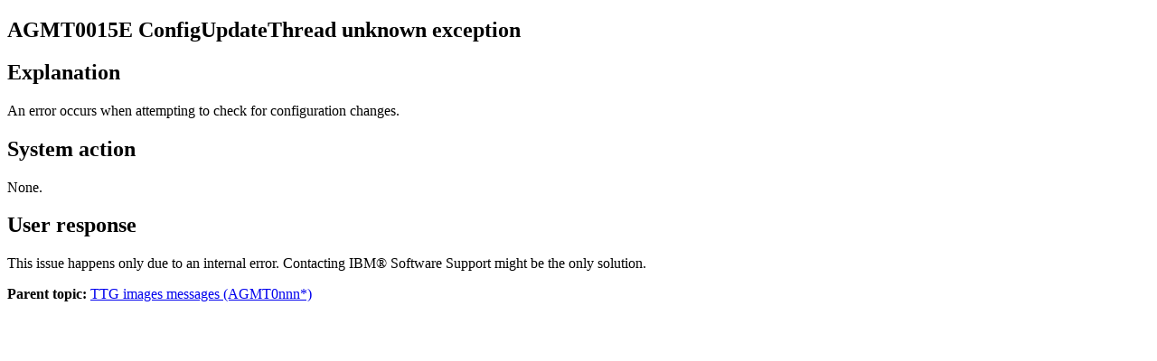

--- FILE ---
content_type: text/html; charset=utf-8
request_url: https://www.ibm.com/docs/en/zapmc/6.1.1?topic=agmt0nnn-agmt0015e
body_size: 825
content:
<!DOCTYPE html><html lang="en-us"><head><meta http-equiv="Content-Type" content="text/html; charset=UTF-8">
<meta charset="UTF-8">

<meta name="dcterms.rights" content="© Copyright IBM Corporation 2026">



<meta name="description" content="ConfigUpdateThread unknown exception">

<meta name="geo.country" content="ZZ">
<script>
    digitalData = {
      page: {
        pageInfo: {
  language: "en-us",

  version: "v18",
  ibm: {
  country: "ZZ",
  type: "CT701"
  
         }
       }
     }
   };
  </script><!-- Licensed Materials - Property of IBM -->
<!-- US Government Users Restricted Rights -->
<!-- Use, duplication or disclosure restricted by -->
<!-- GSA ADP Schedule Contract with IBM Corp. -->

<link rel="Start" href="../../../appdynamics/troubleshooting/msg/AGMT0.html#AGMT0">
<title>AGMT0015E</title>
<meta name="robots" content="noindex,follow"><link rel="canonical" href="https://www.ibm.com/docs/en/zapmc/6.1.1?topic=agmt0nnn-agmt0015e"><meta name="viewport" content="width=device-width,initial-scale=1"></head>
<body id="agmt0015e"><main role="main"><article role="article" aria-labelledby="agmt0015e__msgId__1">
<h1 class="msghead" id="agmt0015e__msgId__1"><span class="title title msgId"><span class="ph ph msgNumber">AGMT0015E</span></span>  <span class="shortdesc shortdesc msgText">ConfigUpdateThread unknown exception</span></h1>

<div class="body refbody msgBody">
<section class="section section msgExplanation" role="region" aria-label="AGMT0015E: Explanation"><h2 class="sectiontitle" id="agmt0015e__title__1">Explanation</h2>
<p>An error occurs when attempting to check for configuration changes.</p>

</section>

<section class="section section msgSystemAction" role="region" aria-label="AGMT0015E: System action"><h2 class="sectiontitle" id="agmt0015e__title__2">System action</h2>
<p>None.</p>

</section>

<section class="section section msgUserResponse" role="region" aria-label="AGMT0015E: User response"><h2 class="sectiontitle" id="agmt0015e__title__3">User response</h2>
<p>This issue happens only due to an internal error. Contacting IBM® Software Support might be the only solution.</p>

</section>

</div>

<aside role="complementary" aria-labelledby="agmt0015e__msgId__1"><nav role="navigation">
<div class="familylinks">
<div class="parentlink"><strong>Parent topic:</strong> <a href="../../../appdynamics/troubleshooting/msg/AGMT0.html#AGMT0">TTG images messages (AGMT0nnn*)</a></div>
</div>
</nav></aside></article></main><script type="text/javascript"  src="/wPw1nPEbTmbVv/x4Dzq407RTL/upg/7m3pJN8XwJJXXVc7/XgtkODEzAw/NSx/gMS5ldwwC"></script><link rel="stylesheet" type="text/css"  href="/wPw1nPEbTmbVv/x4Dzq407RTL/upg/Qw3p/VS1IODEzAw/cjR/7eDYzEg9Z"><script  src="/wPw1nPEbTmbVv/x4Dzq407RTL/upg/Qw3p/VS1IODEzAw/Jm9/3TRE5PQAq" async defer></script><div id="sec-overlay" style="display:none;"><div id="sec-container"></div></div></body></html>